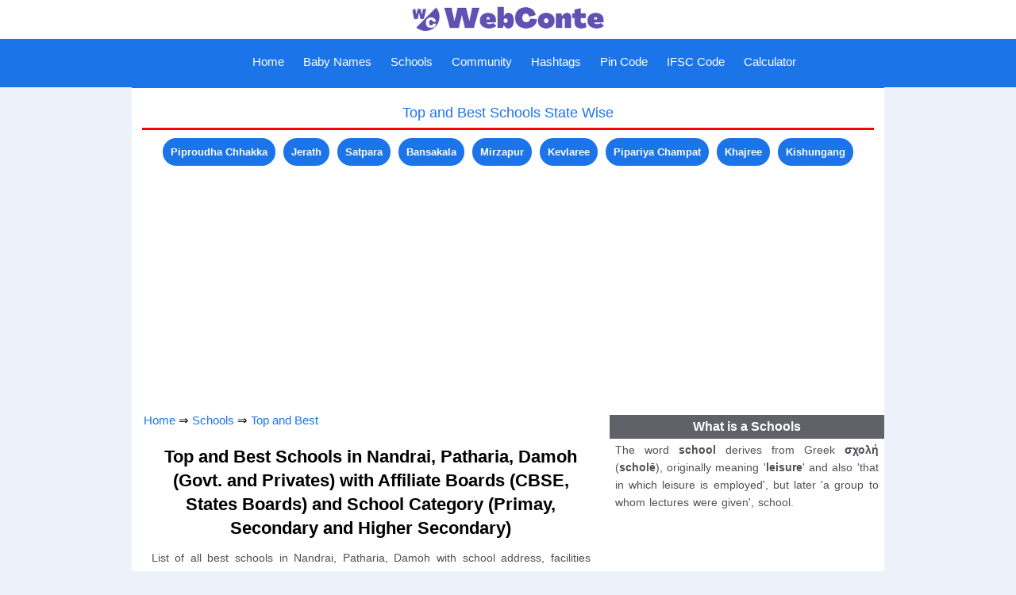

--- FILE ---
content_type: text/html; charset=UTF-8
request_url: https://webconte.com/schools/top_and_best/nandrai,_patharia,_damoh
body_size: 4267
content:
<!DOCTYPE html>
<html lang="en-GB" prefix="og: http://ogp.me/ns#">
<head>
<title>Best Schools in Nandrai, Damoh (CBSE, State Board) | WebConte</title>
<link rel="shortcut icon" href="https://webconte.com/img/favicon.ico" type="image/x-icon" />
<link rel="icon" href="https://webconte.com/img/favicon.png" type="image/png" />
<meta http-equiv="Content-Type" content="text/html; charset=UTF-8"/>
<meta name="description" content="List of top and best schools in Nandrai, Patharia, Damoh with board (CBSE, ICSE, IB, State Board) academic, admission, Rating Reviews, fees & facilities." />
<meta name="keywords" content="best schools nandrai, patharia, top schools nandrai, CBSE, ICSE, IB, State Board, admission, academic, result, facilities, fees"/>
<link rel="canonical" href="https://webconte.com/schools/top_and_best/nandrai,_patharia,_damoh"/>
<meta http-equiv="Content-Language" content="en-GB" />
<meta name="country" content="IN"/>
<meta property="og:locale" content="en-GB">
<meta property="og:type" content="article">
<meta property="og:title" content="Best Schools in Nandrai, Damoh (CBSE, State Board) | WebConte">
<meta property="og:description" content="List of top and best schools in Nandrai, Patharia, Damoh with board (CBSE, ICSE, IB, State Board) academic, admission, Rating Reviews, fees & facilities.">
<meta property="og:url" content="https://webconte.com/schools/top_and_best/nandrai,_patharia,_damoh">
<meta property="og:site_name" content="WebConte">
<meta property="article:section" content="School">
<meta property="og:image" content="https://webconte.com/img/school.jpg">
<meta property="og:image:secure_url" content="https://webconte.com/img/school.jpg">
<meta property="og:image:width" content="680">
<meta property="og:image:height" content="382">
<meta property="og:image:alt" content="Best Schools in Nandrai, Patharia">
<meta property="og:image:type" content="image/jpeg">
<meta name="twitter:card" content="summary_large_image">
<meta name="twitter:title" content="Best Schools in Nandrai, Damoh (CBSE, State Board) | WebConte">
<meta name="twitter:description" content="List of top and best schools in Nandrai, Patharia, Damoh with board (CBSE, ICSE, IB, State Board) academic, admission, Rating Reviews, fees & facilities.">
<meta name="twitter:site" content="@WebConte">
<meta name="twitter:creator" content="@WebConte">
<meta name="twitter:image" content="https://webconte.com/img/school.jpg">
<meta name="viewport" content="width=device-width, initial-scale=1.0">
<link rel="stylesheet" type="text/css" href="https://webconte.com/css/hschstyle.css" media="screen"/>
<meta name="application-name" content="School" />
</head>
<body>
<div id="tophead">
	<a href="https://webconte.com"><img src="https://webconte.com/img/head.jpg" alt="logo with Website Name"style="height:45px;"></a>
</div>
<div class="topnav" id="myTopnav">
	<a href="javascript:void(0);" class="icon" onclick="myFunction()">
	    <span id="menu" src="https://webconte.com/img/icon.png" alt="Menu">Menu</span>
        <span id="menuc"src="https://webconte.com/img/iconc.png" alt="Close">Close</span>
	</a>
	<div id="leftnav">
		<a href="https://webconte.com">Home</a>
		<a href="https://webconte.com/kids/baby_names">Baby Names</a>
		<a href="https://webconte.com/schools">Schools</a>
		<a href="https://webconte.com/community">Community</a>
		<a href="https://webconte.com/hashtags">Hashtags</a>
		<a href="https://webconte.com/pin_code">Pin Code</a>
		<a href="https://webconte.com/ifsc_code">IFSC Code</a>
		<a href="https://webconte.com/calculator">Calculator</a>
	</div>
</div>
<!-- Global site tag (gtag.js) - Google Analytics -->
<script async src="https://www.googletagmanager.com/gtag/js?id=G-M7GWFJZXLK"></script>
<script>
  window.dataLayer = window.dataLayer || [];
  function gtag(){dataLayer.push(arguments);}
  gtag('js', new Date());

  gtag('config', 'G-M7GWFJZXLK');
</script>
<script async src="https://pagead2.googlesyndication.com/pagead/js/adsbygoogle.js?client=ca-pub-8592485588202330"
     crossorigin="anonymous"></script>
<script type="text/javascript">
    (function(c,l,a,r,i,t,y){
        c[a]=c[a]||function(){(c[a].q=c[a].q||[]).push(arguments)};
        t=l.createElement(r);t.async=1;t.src="https://www.clarity.ms/tag/"+i;
        y=l.getElementsByTagName(r)[0];y.parentNode.insertBefore(t,y);
    })(window, document, "clarity", "script", "d3sxyii82g");
</script><div id="contentst">
	<span id="hsch">Top and Best Schools State Wise</span>
	<a href="https://webconte.com/schools/top_and_best/piproudha_chhakka,_patharia,_damoh">Piproudha Chhakka</a><a href="https://webconte.com/schools/top_and_best/jerath,_patharia,_damoh">Jerath</a><a href="https://webconte.com/schools/top_and_best/satpara,_patharia,_damoh">Satpara</a><a href="https://webconte.com/schools/top_and_best/bansakala,_patharia,_damoh">Bansakala</a><a href="https://webconte.com/schools/top_and_best/mirzapur,_patharia,_damoh">Mirzapur</a><a href="https://webconte.com/schools/top_and_best/kevlaree,_patharia,_damoh">Kevlaree</a><a href="https://webconte.com/schools/top_and_best/pipariya_champat,_patharia,_damoh">Pipariya Champat</a><a href="https://webconte.com/schools/top_and_best/khajree,_patharia,_damoh">Khajree</a><a href="https://webconte.com/schools/top_and_best/kishungang,_patharia,_damoh">Kishungang</a><div class="hads"><script async src="https://pagead2.googlesyndication.com/pagead/js/adsbygoogle.js?client=ca-pub-8592485588202330"
     crossorigin="anonymous"></script>
<!-- edu -->
<ins class="adsbygoogle"
     style="display:block"
     data-ad-client="ca-pub-8592485588202330"
     data-ad-slot="8699458341"
     data-ad-format="auto"
     data-full-width-responsive="true"></ins>
<script>
     (adsbygoogle = window.adsbygoogle || []).push({});
</script></div>
</div>
<div id="conte">
<div id="content1" onclick="myFun()">
	<span id="tzuc"><a href="https://webconte.com">Home</a> &#8658; <a href="https://webconte.com/schools">Schools</a> &#8658; <a href="https://webconte.com/schools/top_and_best">Top and Best</a></span>
    <h1>Top and Best Schools in Nandrai, Patharia, Damoh (Govt. and Privates) with Affiliate Boards (CBSE, States Boards) and School Category (Primay, Secondary and Higher Secondary)</h1>
    <p class="para">List of all best schools in Nandrai, Patharia, Damoh with school address, facilities (library, playground, computers lab), school type(co-educational (co-ed), boys girls), category (primary, secondary, higher secondary, junior college) and education boards (CBSE, ICSE, IB, State Board).</p>
<div id="searchbox">
<span id="top10ttl"><b>Search Location for Best Schools</b><br/><br/>Better result Search Ex.: Location Name, District Name<br/><br/>
					
				<form method="post">
				<input type="text"  name="inputtop" id="inputtop" class="form-control" placeholder="Search Location">
                <div id="inputtopList"></div>  
				</form>	

</div><br/>
<div class="hads"><script async src="https://pagead2.googlesyndication.com/pagead/js/adsbygoogle.js?client=ca-pub-8592485588202330"
     crossorigin="anonymous"></script>
<!-- school -->
<ins class="adsbygoogle"
     style="display:block"
     data-ad-client="ca-pub-8592485588202330"
     data-ad-slot="1466430618"
     data-ad-format="auto"
     data-full-width-responsive="true"></ins>
<script>
     (adsbygoogle = window.adsbygoogle || []).push({});
</script></div>
	<h2>Best Schools in Nandrai, Patharia</h2>

	<table class="tzbxnb">
	<tr>
	<th colspan="2">1. Govt. Primary School, Nandrai</th>
	</tr>
		<tr>
			<td>Category</td>
			<td>Primary</td>
		</tr>
		<tr>
			<td>School Type</td>
			<td>Co-educational (Co-ed)</td>
		</tr>
		<tr>
			<td>Board</td>
			<td>N/A</td>
		</tr>
		<tr>
			<td>Facilities</td>
			<td>Library, No Playground, Computers lab</td>
		</tr>
		<tr>
			<td>Address</td>
			<td><a href="https://webconte.com/schools/madhya_pradesh/damoh/patharia">Patharia</a>, <a href="https://webconte.com/schools/madhya_pradesh/damoh">Damoh</a>, <a href="https://webconte.com/schools/madhya_pradesh">Madhya Pradesh</a>. Pin Code - <a href="https://webconte.com/pin_code/470666">470666</a></td>
		</tr>
		<tr>
			<td colspan="2" style="text-align:center;">More Info - click on : <a href="https://webconte.com/school/govt_primary_school,_nandrai_1pwn7"><span class="color-1">Govt. Primary School, Nandrai</span></a></td>
		</tr>
		</table>
	<table class="tzbxnb">
	<tr>
	<th colspan="2">2. Govt. High School, Nandrai</th>
	</tr>
		<tr>
			<td>Category</td>
			<td>Secondary</td>
		</tr>
		<tr>
			<td>School Type</td>
			<td>Co-educational (Co-ed)</td>
		</tr>
		<tr>
			<td>Board</td>
			<td>Board of Secondary Education, Madhya Pradesh (MPBSE)</td>
		</tr>
		<tr>
			<td>Facilities</td>
			<td>Library, No Playground, Computers lab</td>
		</tr>
		<tr>
			<td>Address</td>
			<td><a href="https://webconte.com/schools/madhya_pradesh/damoh/patharia">Patharia</a>, <a href="https://webconte.com/schools/madhya_pradesh/damoh">Damoh</a>, <a href="https://webconte.com/schools/madhya_pradesh">Madhya Pradesh</a>. Pin Code - <a href="https://webconte.com/pin_code/470666">470666</a></td>
		</tr>
		<tr>
			<td colspan="2" style="text-align:center;">More Info - click on : <a href="https://webconte.com/school/govt_high_school,_nandrai_1r9i4"><span class="color-1">Govt. High School, Nandrai</span></a></td>
		</tr>
		</table>
	<table class="tzbxnb">
	<tr>
	<th colspan="2">3. Govt. Ms Nandrai School</th>
	</tr>
		<tr>
			<td>Category</td>
			<td>Upper Primary</td>
		</tr>
		<tr>
			<td>School Type</td>
			<td>Co-educational (Co-ed)</td>
		</tr>
		<tr>
			<td>Board</td>
			<td>N/A</td>
		</tr>
		<tr>
			<td>Facilities</td>
			<td>Library, No Playground, Computers lab not Working</td>
		</tr>
		<tr>
			<td>Address</td>
			<td><a href="https://webconte.com/schools/madhya_pradesh/damoh/patharia">Patharia</a>, <a href="https://webconte.com/schools/madhya_pradesh/damoh">Damoh</a>, <a href="https://webconte.com/schools/madhya_pradesh">Madhya Pradesh</a>. Pin Code - <a href="https://webconte.com/pin_code/470666">470666</a></td>
		</tr>
		<tr>
			<td colspan="2" style="text-align:center;">More Info - click on : <a href="https://webconte.com/school/govt_ms_nandrai_1pzr4"><span class="color-1">Govt. Ms Nandrai School</span></a></td>
		</tr>
		</table>
	<a href="https://webconte.com/schools/top_and_best/nandrai,_patharia,_damoh">
		<span id="pagcnox">1</span>
	</a>
	<br/><span id="pagse">Page 1 of 1</span>
	<hr/><h2>Top 10 and Best Schools</h2>
	<table class="tzbxnb">
	
		
		<tr>
			<td>1</td>
			<td><a href="https://webconte.com/schools/top_10/madhya_pradesh">Top 10 Schools in Madhya Pradesh</a></td>
		</tr>
		<tr>
			<td>2</td>
			<td><a href="https://webconte.com/schools/top_and_best/madhya_pradesh">Best Schools in Madhya Pradesh</a></td>
		</tr>
		<tr>
			<td>3</td>
			<td><a href="https://webconte.com/schools/top_10/damoh">Top 10 Schools in Damoh</a></td>
		</tr>
		<tr>
			<td>4</td>
			<td><a href="https://webconte.com/schools/top_and_best/damoh">Best Schools in Damoh</a></td>
		</tr>
		<tr>
			<td>5</td>
			<td><a href="https://webconte.com/schools/top_10/patharia,_damoh">Top 10 Schools in Patharia</a></td>
		</tr>
		<tr>
			<td>6</td>
			<td><a href="https://webconte.com/schools/top_and_best/patharia,_damoh">Best Schools in Patharia</a></td>
		</tr>	
	</table>
<div class="hads"><script async src="https://pagead2.googlesyndication.com/pagead/js/adsbygoogle.js?client=ca-pub-8592485588202330"
     crossorigin="anonymous"></script>
<!-- education-content-fix -->
<ins class="adsbygoogle"
     style="display:inline-block;width:336px;height:280px"
     data-ad-client="ca-pub-8592485588202330"
     data-ad-slot="6667742288"></ins>
<script>
     (adsbygoogle = window.adsbygoogle || []).push({});
</script></div>
	<table class="tzbxnb">
		<tr>
			<th colspan="2">Popular Cities and Town List</th>
		</tr>
		
		<tr>
			<td><a href="https://webconte.com/schools/top_10/arunachal_pradesh">Top 10 Schools in Arunachal Pradesh</a></td>
			<td><a href="https://webconte.com/schools/top_and_best/arunachal_pradesh">Best Schools in Arunachal Pradesh</a></td>
		</tr>
		<tr>
			<td><a href="https://webconte.com/schools/top_10/kalyan_dombivli">Top 10 Schools in Kalyan Dombivli</a></td>
			<td><a href="https://webconte.com/schools/top_and_best/kalyan_dombivli">Best Schools in Kalyan Dombivli</a></td>
		</tr>
		<tr>
			<td><a href="https://webconte.com/schools/top_10/ghaziabad">Top 10 Schools in Ghaziabad</a></td>
			<td><a href="https://webconte.com/schools/top_and_best/ghaziabad">Best Schools in Ghaziabad</a></td>
		</tr>
		<tr>
			<td><a href="https://webconte.com/schools/top_10/nandyal">Top 10 Schools in Nandyal</a></td>
			<td><a href="https://webconte.com/schools/top_and_best/nandyal">Best Schools in Nandyal</a></td>
		</tr>
		<tr>
			<td><a href="https://webconte.com/schools/top_10/lakhimpur">Top 10 Schools in Lakhimpur</a></td>
			<td><a href="https://webconte.com/schools/top_and_best/lakhimpur">Best Schools in Lakhimpur</a></td>
		</tr>
		<tr>
			<td><a href="https://webconte.com/schools/top_10/yamunanagar">Top 10 Schools in Yamunanagar</a></td>
			<td><a href="https://webconte.com/schools/top_and_best/yamunanagar">Best Schools in Yamunanagar</a></td>
		</tr>
		<tr>
			<td><a href="https://webconte.com/schools/top_10/damoh">Top 10 Schools in Damoh</a></td>
			<td><a href="https://webconte.com/schools/top_and_best/damoh">Best Schools in Damoh</a></td>
		</tr>	
	</table>
<p class="para">If you are looking for more details regarding exam schedule, fees, result, application form, syllabus and admission process, kindly contact the concerned department of the school.</p>
</div>
<div id="content2">
<h3>What is a Schools</h3>
	<p class="para">The word <b>school</b> derives from Greek <b>σχολή</b> (<b>scholē</b>), originally meaning '<b>leisure</b>' and also 'that in which leisure is employed', but later 'a group to whom lectures were given', school.</p>
	<center><div class="hads"><script async src="https://pagead2.googlesyndication.com/pagead/js/adsbygoogle.js?client=ca-pub-8592485588202330"
     crossorigin="anonymous"></script>
<!-- school-side-top-fix -->
<ins class="adsbygoogle"
     style="display:inline-block;width:300px;height:250px"
     data-ad-client="ca-pub-8592485588202330"
     data-ad-slot="1798558989"></ins>
<script>
     (adsbygoogle = window.adsbygoogle || []).push({});
</script></div></center><br/>
    <p class="para">A school is an <b>educational institution</b> designed to provide learning space and learning environment for the <b>teaching</b> of <b>students</b> under the direction of <b>teachers</b>. Most countries have a system of <b>formal education</b>, which is sometimes compulsory.<br/>
	In <b>ancient India</b>, schools were in the form of '<b>Gurukuls</b>'. Gurukuls were traditional <b>Hindu residential teaching schools</b>, usually the teacher's house or monastery. Today schools in India are commonly known by the <b>Sanskrit</b> words <b>Vidyashram</b>, <b>Vidyalaya</b>, <b>Vidya Mandir</b>, <b>Vidya Bhavan</b>. In southern languages, it is known as <b>Pallikudam</b> or <b>Padasalai</b>. During the Mughal rule, <b>madrasas</b> were started in India to educate the children of <b>Muslim</b> <b>parents</b>.</p>
    <table class="tzbxnb">
		<tr>
			<th Colspan="2">Schools Tools</th>
		</tr>
		<tr>
			<td><a href="https://webconte.com/schools/top_10">Top 10 Schools</a></td>
		</tr>
		<tr>
			<td><a href="https://webconte.com/schools/top_and_best">Top and Best Schools</a></td>
		</tr>
		<tr>
			<td><a href="https://webconte.com/calculator/cgpa_converter">Percentage to CGPA Calculator</a></td>
		</tr>
		<tr>
			<td><a href="https://webconte.com/calculator/cgpa_converter">Cgpa to Percentage Calculator</a></td>
		</tr>
		<tr>
			<td><a href="https://webconte.com/calculator">Calculator</span></a></td>
		</tr>
	</table>
    <div id="sidebox">
</div>
</div>
</div><div id="footer">
<div id="footnav">
        <div class="fpart1">
            <a href="https://webconte.com/kids/baby_names">Baby Names</a>
            <a href="https://webconte.com/pin_code">Pin Code</a>
            <a href="https://webconte.com/ifsc_code">IFSC Code</a>
            <a href="https://webconte.com/schools">Schools</a>
            <a href="https://webconte.com/hashtags">Hashtags</a>
            <a href="https://webconte.com/religion">Religion</a>
            <a href="https://webconte.com/community">Community</a>
            <a href="https://webconte.com/calculator">Calculator</a>
        </div>
      	<div class="fpart2">
    		<a href="https://webconte.com/about_us">About Us</a>  
    		<a href="https://webconte.com/contact">Contact</a>  
    		<a href="https://webconte.com/privacy_policy">Privacy</a> 
    		<a href="https://webconte.com/terms_and_conditions">Terms</a>
    		<a href="https://webconte.com/sitemap">Sitemap</a>
    		<span id="copyr">© WebConte 2020 All Rights Reserve</span>
        </div>
    </div>
</div>
<script>
var x = document.getElementById('leftnav');
var y = document.getElementById("myTopnav");

var mn = document.getElementById('menu');
var mnc = document.getElementById('menuc');
function myFun() {	
  if (mn.style.display === 'none') {
		x.style.display = 'none';
		mn.style.display = 'block';
		mnc.style.display = 'none';
	}
}
function myFunction() {
  if (mn.style.display === 'none') {
    x.style.display = 'none';
    mn.style.display = 'block';
    mnc.style.display = 'none';
  } else {
    x.style.display = 'block';
    x.style.top = '87px';
    x.style.textAlign  = 'left';
    x.style.padding   = '5px';
    mn.style.display = 'none';
    mnc.style.display = 'block';
  }
}
</script></body>
</html>
<script src="https://webconte.com/myscripts.js"></script>
 <script>
 $(document).ready(function(){  
      $('#inputtop').keyup(function(){  
           var topbt = $(this).val();  
           if(topbt != '')  
           {  
                $.ajax({  
                     url:"https://webconte.com/topsearch.php",  
                     method:"POST",  
                     data:{topbt:topbt},  
                     success:function(data)  
                     {  
                          $('#inputtopList').fadeIn();  
                          $('#inputtopList').html(data);  
                     }  
                });  
           }else{
			  $("#inputtopList").empty();
		   }
      });
      $(document).on('click', 'li', function(){  
           $('#inputtop').val($(this).text());  
           $('#inputtopList').fadeOut();	
     });
	
 });  
 </script>


--- FILE ---
content_type: text/html; charset=utf-8
request_url: https://www.google.com/recaptcha/api2/aframe
body_size: 249
content:
<!DOCTYPE HTML><html><head><meta http-equiv="content-type" content="text/html; charset=UTF-8"></head><body><script nonce="-LBetsE6D-qEhiWEoCAwTA">/** Anti-fraud and anti-abuse applications only. See google.com/recaptcha */ try{var clients={'sodar':'https://pagead2.googlesyndication.com/pagead/sodar?'};window.addEventListener("message",function(a){try{if(a.source===window.parent){var b=JSON.parse(a.data);var c=clients[b['id']];if(c){var d=document.createElement('img');d.src=c+b['params']+'&rc='+(localStorage.getItem("rc::a")?sessionStorage.getItem("rc::b"):"");window.document.body.appendChild(d);sessionStorage.setItem("rc::e",parseInt(sessionStorage.getItem("rc::e")||0)+1);localStorage.setItem("rc::h",'1769476091038');}}}catch(b){}});window.parent.postMessage("_grecaptcha_ready", "*");}catch(b){}</script></body></html>